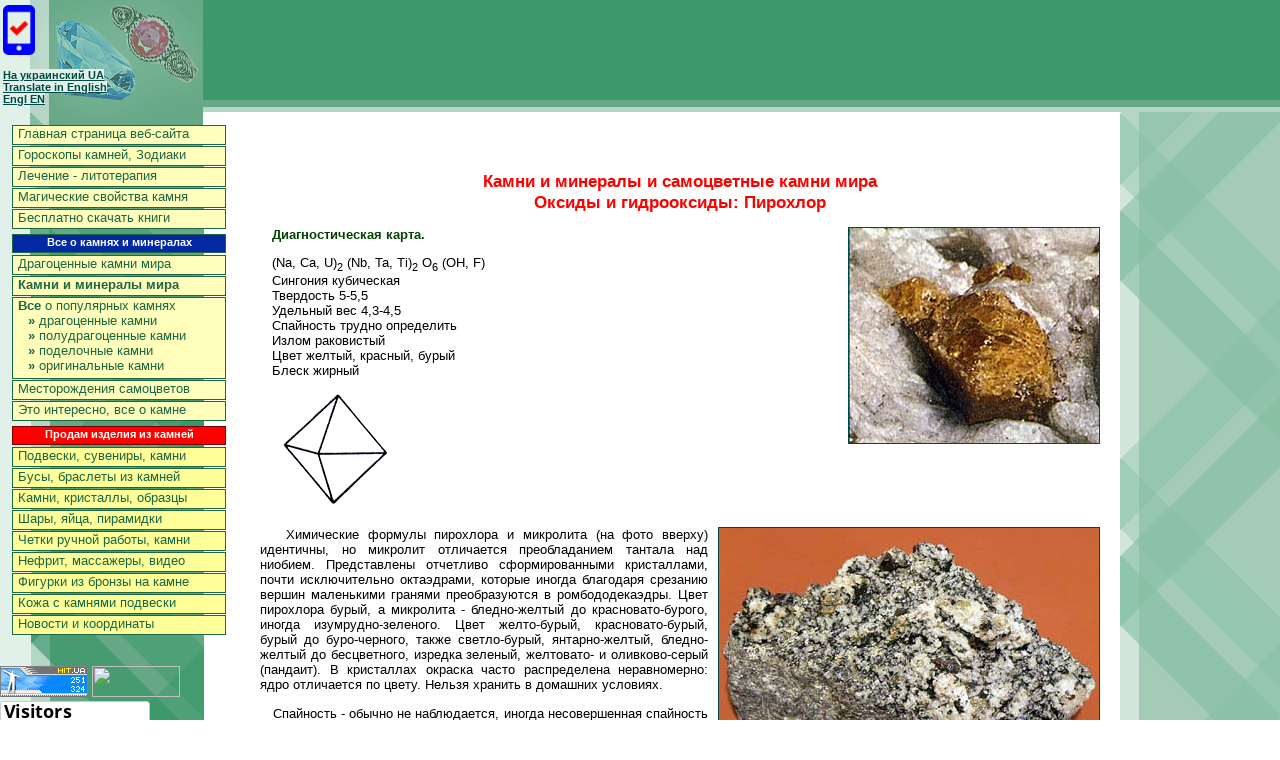

--- FILE ---
content_type: text/html
request_url: http://webois.org.ua/jewellery/stones-katalog/mineral-pirohlor.htm
body_size: 15177
content:
<?xml version="1.0" encoding="windows-1251"?>
<!DOCTYPE html PUBLIC "-//W3C//DTD XHTML 1.0 Strict//EN" "http://www.w3.org/TR/xhtml1/DTD/xhtml1-strict.dtd">
<html lang="ru" xml:lang="ru" xmlns="http://www.w3.org/1999/xhtml">
<head>
<meta http-equiv="Content-Type" content="text/html; charset=windows-1251" /><meta http-equiv="Content-Language" content="ru" /><meta itemprop="name" content="Камни и минералы, драгоценные камни, поделочные камни, самоцветы, литотерапия, украшения из камней, интернет-магазин" />
<title>Пирохлор камень, минерал, минералы, камни, кристалл, натуральные камни, камни и минералы, название камней и минералов, природные камни :: Оксиды и гидрооксиды :: Радиоактивные камни и минералы, радиация в природе - опасные для жизни и здоровья камни :: Камни и минералы, самоцветы, горные породы :: Свойства камней и минералов, драгоценные, поделочные и другие камни, горные породы, научно-популярный интернет-проект (К.305, Украина, г. Харьков)</title>

<style type="text/css">
a:link { color: #014a43; text-decoration: underline; }
a:visited { color: #014a43; text-decoration: underline; }
a:active { color: #aa0000; text-decoration: underline; }
a:hover { color: #ff0000; text-decoration: underline; }

img.im { border: #014a43 1px solid; }
img.imm { border: 0px; }

strong.zagolovok1 { color: #ff0000; font-size: 1.3em; font-family: arial, verdana, helvetica, sans-serif; }
p.zag1 { text-align: center; } a.one200 { font-size: 14pt; line-height:75%; } a.one200:link { color: #0000ff; text-decoration: none; } a.one200:visited { color: #0000ff; text-decoration: none; }  a.one200:active { color: #0000ff; text-decoration: none; } a.one200:hover { color: #ff0000; text-decoration: underline;}

a.one100 { width: 210px; padding: 1px 0px 0px 5px;}
a.one100:link { color: #1d6743; text-decoration: none; }
a.one100:visited { color: #1d6743; text-decoration: none; }
a.one100:active { color: #aa0000; text-decoration: none; }
a.one100:hover { color: #ff0000; text-decoration: underline; width: 210px;}

a.one1000 {  }
a.one1000:link { color: #1d6743; text-decoration: none; }
a.one1000:visited { color: #1d6743; text-decoration: none; }
a.one1000:active { color: #aa0000; text-decoration: none; }
a.one1000:hover { color: #ff0000; text-decoration: underline; }         a.one1:link { color: #1d6743; text-decoration: none; } a.one1:visited { color: #1d6743; text-decoration: none; } a.one1:active { color: #aa0000; text-decoration: none; } a.one1:hover { color: #ff0000; text-decoration: underline; }

div.menulogo { margin: 0; padding: 0; background-image: url('../bg.gif'); position: absolute; width: 220px; height: 284px; top: 0px; left: 0px; z-index: 9;  } div.menuv { margin: 0; padding: 0; background-color: #3D986B; position: absolute; width: 100%; height: 100px; top: 0px; left: 0px; z-index: 6; } div.menuv2 { margin: 0; padding: 2px 0px 0px 0px; background-color: #67A886; position: absolute; width: 100%; height: 10px; top: 100px; left: 0px; z-index: 7; text-align:right; } 
div.menus { margin: 0; padding: 0px 0px 5px 12px; font-size: 10pt; position: absolute; width: 240px; height: 760px; text-align:left; top: 125px; left: 0px; z-index: 16;  } div.menus1 { margin: 0px 0px 1px 0px; padding: 0; background-color: #ffffbb; border:#1d6743 1px solid; font-size: 10pt; width: 212px; text-align:left; height: 18px;  } div.menus10 { margin: 0px 0px 1px 0px; padding: 0; background-color: #ffff99; border:#1d6743 1px solid; font-size: 10pt; width: 212px; text-align:left; height: 18px;  } div.menus11 { margin: 0px 0px 1px 0px; padding: 0; background-color: #ffffbb; border:#1d6743 1px solid; font-size: 10pt; width: 212px; text-align:left; height: 80px;  } div.menus2 { margin: 5px 0px 2px 0px; padding: 1px 0px 0px 0px; background-color: #0328a3; border:#1d6743 1px solid; font-size: 8pt; width: 212px; height: 16px; text-align:center; color: #ffffff;  } div.menus20 { margin: 5px 0px 2px 0px; padding: 1px 0px 0px 0px; background-color: #ff0000; border:#770000 1px solid; font-size: 8pt; width: 212px; height: 16px; text-align:center; color: #ffffff;  }
div.telomain { margin: 0; padding: 0 0 10px 0; font-size: 10pt; text-align: justify; }
body { background-color: #ffffff; margin: 0px; font-family: verdana, arial, helvetica, sans-serif; } 

</style><script language="javascript" type="text/javascript" itemprop="author">window.status=(" Научно-популярный интернет-проект К.305 - Юлия Викторовна Кафтанова, Украина, г. Харьков")</script>
<link href="/favicon.ico" type="image/x-icon" rel="shortcut icon" /> </head>
<body><header><div style="margin: 0; padding: 0; position: absolute; top: 5px; left: 3px; z-index: 46; font-size: 8pt;" itemscope itemtype="http://schema.org/WPSideBar"><nav><script type="text/javascript">var mobBrouse = 0; if( /Android|webOS|iPhone|iPad|iPod|BlackBerry|IEMobile|Opera Mini/i.test(navigator.userAgent) ) { mobBrouse =  1; }; var slocation=""; slocation=location.pathname; slocation = slocation.replace('\/jewellery\/','\/');</script><a class="one200" target="_blank" href="http://jewellery.org.ua/amp/index.htm" target="_blank" onClick="window.open('http://jewellery.org.ua/amp'+slocation+''); return false;"><img src="../smartphone.png" alt="" style="margin-right: 3px; width: 32px; height: 50px;" /></a> <br /><br /><a href="https://jewellery-org-ua.translate.goog/?_x_tr_sch=http&_x_tr_sl=ru&_x_tr_tl=uk&_x_tr_hl=uk&_x_tr_pto=wapp" style="background-color: #e1f1e9;" target="_blank" onClick="window.open('https://jewellery-org-ua.translate.goog'+slocation+'?_x_tr_sch=http&_x_tr_sl=ru&_x_tr_tl=uk&_x_tr_hl=uk&_x_tr_pto=wapp'); return false;" itemscope itemtype="http://schema.org/SiteNavigationElement"><b>На украинский UA</b></a><br /><a href="https://jewellery-org-ua.translate.goog/?_x_tr_sch=http&_x_tr_sl=ru&_x_tr_tl=en&_x_tr_hl=en&_x_tr_pto=wapp" style="background-color: #e1f1e9;" target="_blank" onClick="window.open('https://jewellery-org-ua.translate.goog'+slocation+'?_x_tr_sch=http&_x_tr_sl=ru&_x_tr_tl=en&_x_tr_hl=en&_x_tr_pto=wapp'); return false;" itemscope itemtype="http://schema.org/SiteNavigationElement"><b>Translate in English<br />Engl EN</b></a></nav></div>
<div class="menuv" >&nbsp;</div>
<div class="menulogo" >&nbsp;</div>

<div class="menuv2" ><table cellpadding="0" cellspacing="0" style="background-color: #67A886; width: 100%; height: 5px;"><tbody><tr><td></td></tr></tbody></table><table cellpadding="0" cellspacing="0" style="background-color: #B5D5C6; width: 100%; height: 5px;"><tbody><tr><td></td></tr></tbody></table></div>





</header><div class="menus" itemscope itemtype="http://schema.org/SiteNavigationElement"><nav>
<div class="menus1" ><a class="one100" href="../index.htm">Главная страница веб-сайта</a></div>
<div class="menus1" ><a class="one100" href="../stones/goroskop-kamen.htm">Гороскопы камней, Зодиаки</a></div> 
<div class="menus1" ><a class="one100" href="../stones/litoterapia.htm">Лечение - литотерапия</a></div>

<div class="menus1" ><a class="one100" href="../stones/amulet-talisman.htm">Магические свойства камня</a></div>
<div class="menus1" ><a class="one100" href="http://jewellery.org.ua/address/">Бесплатно скачать книги</a></div>
<div><div class="menus2" ><b>Все о камнях и минералах</b></div>
<div class="menus1" ><a class="one100" href="../stones/dradocennie-kamni.htm">Драгоценные камни мира</a></div>
<div class="menus1" ><a class="one100" href="../stones/katalog-mineralov.htm"><b>Камни и минералы мира</b></a></div>
<div class="menus11" ><a class="one100" href="../stones/magia-kamney.htm"><b>Все</b> о популярных камнях</a><br />
<a class="one1000" style="padding: 0px 0px 0px 15px;" href="../stones/magia-kamney1.htm"><b>&#187;</b> драгоценные камни</a><br />
<a class="one1000" style="padding: 0px 0px 0px 15px;" href="../stones/magia-kamney2.htm"><b>&#187;</b> полудрагоценные камни</a><br />

<a class="one1000" style="padding: 0px 0px 0px 15px;" href="../stones/magia-kamney3.htm"><b>&#187;</b> поделочные камни</a><br />
<a class="one1000" style="padding: 0px 0px 2px 15px;" href="../stones/magia-kamney4.htm"><b>&#187;</b> оригинальные камни</a></div>
<div class="menus1" ><a class="one100" href="../stones/mestorogdenia.htm">Месторождения самоцветов</a></div> <div class="menus1" ><a class="one100" href="../stones/oglav.htm">Это интересно, все о камне</a></div></div>


<div><div class="menus20" ><b>Продам изделия из камней</b></div>
<div class="menus10" ><a class="one100" href="../price/stones-jewelry1.htm">Подвески, сувениры, камни</a></div>
<div class="menus10" ><a class="one100" href="../price/stones-jewelry.htm">Бусы, браслеты из камней</a></div>
<div class="menus10" ><a class="one100" href="../price/stones-magia.htm">Камни, кристаллы, образцы</a></div> <div class="menus10" ><a class="one100" href="../price/stones-magia-shar.htm">Шары, яйца, пирамидки</a></div>
<div class="menus10" ><a class="one100" href="../price/stones-vstavka.htm">Четки ручной работы, камни</a></div> <div class="menus10" ><a class="one100" href="../price/stones-vstavkas.htm">Нефрит, массажеры, видео</a></div> <div class="menus10" ><a class="one100" href="../price/bronza.htm">Фигурки из бронзы на камне</a></div> <div class="menus10" ><a class="one100" href="../price/julia-stone.htm">Кожа с камнями подвески</a></div> <div class="menus10" ><a class="one100" href="../price/news.htm">Новости и координаты</a></div></div></nav>   


 



</div>

<header><table style="width: 100%; font-size: 10pt;" cellpadding="0" cellspacing="0">
<colgroup>
<col width="260" />
<col />


      <!-- Часть боковины -->
<script type="text/javascript">
<!--  
var widthm=0; 
if (self.screen) { // для Netscape и IE версий 4 и выше 
widthm = screen.width 
} 
else if (self.java) { // для Netscape3 
var jkit = java.awt.Toolkit.getDefaultToolkit(); 
var scrsize = jkit.getScreenSize(); 
widthm = scrsize.width; 
} 
// --></script> 
<script type="text/javascript">
<!--  
if ((widthm > 1200) && ( mobBrouse == 0 )) { document.writeln('<col width="180" /> '); } else { document.writeln('<col width="10" /> '); } 
// --></script> 
      <!-- Часть боковины -->




</colgroup>
<tbody>
<tr>
<tr><td valign="top" style="height: 140px;"><img src="../jewellery.gif" alt="" style="width: 260px; height: 140px; border: 0px solid;" /></td>
<td valign="top">&nbsp;</td>
      <!-- Часть боковины -->
<script type="text/javascript">
<!--  
if ((widthm > 1200) && ( mobBrouse == 0 )) { document.writeln('<td valign="top" style="background-image: url(\'../bg1.gif\');"><img src="../jewellery.gif" alt="" style="width: 180px; height: 140px; border: 0px solid;" />&nbsp;</td> '); }  else { document.writeln('<td>&nbsp;</td>'); } 
// --></script> 
      <!-- Часть боковины -->


</tr>
<tr>
<td valign="top" style="background-image: url('../bg2.gif');"><img src="../jewellery.gif" alt="" style="width: 260px; height: 1500px; border: 0px solid;" /></td>
<td valign="top" style="text-align: justify;">

<script type="text/javascript">














 
</script>


       

</header><div class="telomain" oncontextmenu="notmenu();"><!-- НАЧАЛО ТЕКСТА --><index><article><section itemprop="articleBody">








 <p class="zag1" itemprop="headline"><strong class="zagolovok1">Камни и минералы и самоцветные камни мира <br />Оксиды и гидрооксиды: Пирохлор  
 </strong></p>
 
<p><img alt="" style="float: right; margin-left: 10px;" src="http://jewellery.org.ua/stones-katalog/img/img171.jpg" class="im" />&nbsp;&nbsp;&nbsp;<strong style="color: #004400;">Диагностическая карта.</strong>


</p><p>&nbsp;&nbsp;&nbsp;(Na, Ca, U)<sub>2</sub> (Nb, Ta, Ti)<sub>2</sub> O<sub>6</sub> (OH, F)
<br />&nbsp;&nbsp;&nbsp;Сингония кубическая
<br />&nbsp;&nbsp;&nbsp;Твердость
5-5,5
<br />&nbsp;&nbsp;&nbsp;Удельный вес
4,3-4,5
<br />&nbsp;&nbsp;&nbsp;Спайность
трудно определить
<br />&nbsp;&nbsp;&nbsp;Излом
раковистый
<br />&nbsp;&nbsp;&nbsp;Цвет
желтый,
красный,
бурый
<br />&nbsp;&nbsp;&nbsp;Блеск
жирный




</p><p><img alt="" style="margin-left: 20px;" src="http://jewellery.org.ua/stones-katalog/img/img110.gif" class="imm" />

</p><p><img alt="" style="float: right; margin-left: 10px;" src="http://jewellery.org.ua/stones-katalog/img/150207160206.jpg" class="im" />&nbsp;&nbsp;&nbsp;Химические формулы пирохлора и микролита (на фото вверху) идентичны, но микролит отличается преобладанием тантала над ниобием. Представлены отчетливо сформированными кристаллами, почти исключительно октаэдрами, которые иногда благодаря срезанию вершин маленькими гранями преобразуются в ромбододекаэдры. Цвет пирохлора бурый, а микролита - бледно-желтый до красновато-бурого, иногда изумрудно-зеленого. Цвет желто-бурый, красновато-бурый, бурый до буро-черного, также светло-бурый, янтарно-желтый, бледно-желтый до бесцветного, изредка зеленый, желтовато- и оливково-серый (пандаит). В кристаллах окраска часто распределена неравномерно: ядро отличается по цвету. Нельзя хранить в домашних условиях.

</p><p>&nbsp;&nbsp;&nbsp;Спайность - обычно не наблюдается, иногда несовершенная спайность или отдельность по (111).
Агрегаты - Кристаллы обычно мелкие, иногда достигающие 10 см и более, скопления кристаллов, мелкокристаллические агрегаты. Кристаллы обычно октаэдрического облика. Часто они несовершенны, иногда уплощены по граням октаэдра. Кристаллы иногда зональны.


</p><p>&nbsp;&nbsp;&nbsp;<strong style="color: #004400;">Диагностические признаки.</strong>
<br />&nbsp;&nbsp;&nbsp;В кристаллах эти минералы можно определить по ясно выраженному октаэдрическому облику. Радиоактивен в различной степени в соответствии с разным содержанием урана и тория, иногда радиоактивны лишь отдельные зоны кристаллов. После прокаливания люминесцирует в лучах ртутно-кварцевой лампы.
</p><p>&nbsp;&nbsp;&nbsp;<strong style="color: #004400;">Происхождение.</strong>
<br />&nbsp;&nbsp;&nbsp;Это типичные минералы пегматитов - производных щелочных пород. Темно окрашенные разности просвечивают только в тонких осколках; гидратированный пирохлор непрозрачен.

</p><p>&nbsp;&nbsp;&nbsp;<strong style="color: #004400;">Месторождения и применение.</strong>
<br />&nbsp;&nbsp;&nbsp;Пирохлор встречается иногда в значительных количествах, как на месторождении Мбея в Танзании, а также в районе Фен в Норвегии. Более редкая разновидность (коппит) встречается в Кайзер-штуле в Германии, ассоциируя с магнезиоферритом, форстеритом и апатитом. Превосходные кристаллы пирохлора представлены в кальцифирах из месторождения Ока (Канада).
Классические местонахождения микролита -Топсем в штате Мэн, Амилиа-Корт-хауз в штате Виргиния, Хеддам в штате Коннектикут (США), Бетанима на Мадагаскаре и Ва-рутрёск в Швеции.
Оба минерала имеют большое значение в связи с высоким содержанием редких элементов.


</p><p style="text-align: center; color: #445566; font-size: 8pt;"><img alt="" src="http://jewellery.org.ua/foto08/m-pyrochl1.jpg" class="im" /> <br />Пирохлор. Татарский м-в, Татарка р., Енисейский кряж, Ср. Сибирь (Ю), Россия. Фото: &copy; А.А. Евсеев.

</p><p style="text-align: center; color: #445566; font-size: 8pt;"><img alt="" src="http://jewellery.org.ua/foto2014/OP-066-pyrochl_13_2223.jpg" class="im" /> <br />Пирохлор. Опасный "вавилонский камень" - радиоактивный и вызывает галлюцинации. Фото: &copy; А.А. Евсеев.

</p><p style="text-align: center; color: #445566; font-size: 8pt;"><img alt="" src="http://jewellery.org.ua/foto2014/m-U-pyrochl_21_9192.jpg" class="im" /> <br />Уранпирохлор. Берил-Хилл, Зап. Австралия. Фото: &copy; А.А. Евсеев.



</p>
<p>&nbsp;&nbsp;&nbsp;Камень, минерал, минералы, камни, кристалл, порода, камни драгоценные, натуральные камни, горные породы, драгоценный камень, горная порода, дикий камень, камни и минералы, название камней, природный камень, натуральный камень, камни минералы, полудрагоценный камень, минералы это камни каталог, минералогия, значение камней, что такое минералы, свойства камней, название камней и минералов, природные камни названия и фото, природные камни, минералы камни, камни натуральные, камни фото и названия, минералы названия, дикий камень фото, горные породы и минералы, минералы и камни, химический состав минералов, из чего состоит камень, самые удивительные камни и минералы, минералы список, каталог минералов, камни и их свойства, драгоценные минералы, камень природный, минералы виды, виды минералов, камень кристалл, камни свойства, геология камни, основные минералы, минералы и их классификация, самые красивые минералы, минералы определение, происхождение камней, кристалл минерал, обычные камни, минералы классификация, камни описание, как выглядят драгоценные камни в природе, камень что это, виды природного камня, ценный минерал, наука о минералах, химическая классификация минералов, магнитные свойства минералов, мир минералов, минерал горная порода, какие есть горные породы и минералы, типы камней, камень состав, описание минералов, камни в природе, полезные камни, определитель камней, плотность минералов, твердость горных пород, картинки камней и их названия, классификация минералов геология, горные породы и минералы, полудрагоценные камни названия и фото, характеристика минералов, структура камня, минералы в природе.</p><p>&nbsp;&nbsp;&nbsp;</p></section></article><footer><!-- ### --><p>&nbsp;</p><script async src="//pagead2.googlesyndication.com/pagead/js/adsbygoogle.js"></script><ins class="adsbygoogle" style="display:block" data-ad-client="ca-pub-6876527303869352" data-ad-slot="6910486465" data-ad-format="autorelaxed"></ins><script> (adsbygoogle = window.adsbygoogle || []).push({}); </script>                    <p>&nbsp;</p><center><p style="text-align: center;"><table cellspacing="0" cellpadding="0" style="font-size: 10pt; text-align: left; width:720px; color: #014a43;" itemscope itemtype="http://schema.org/SiteNavigationElement"> <colgroup> <col width="240" /> <col width="240" /> <col width="240" /> </colgroup> <tbody> <tr> <td valign="top" > <a href="../index.htm">Главная страница веб-сайта</a> <br /><a href="../stones/goroskop-kamen.htm">Зодиаки, гороскопы камней</a> <br /><a href="../stones/litoterapia.htm">Лечение - литотерапия</a> <br /><a href="../stones/amulet-talisman.htm">Магические свойства камня</a> <br /><a href="http://jewellery.org.ua/address/">Бесплатно скачать книги</a> <br /><br /><b>&#187;</b> <a target="_blank" href="http://mat.net.ua/">Высшая математика</a> <br /><b>&#187;</b> <a target="_blank" href="http://www.ois.org.ua/webois/">Все о доме и природе</a> <br /><b>&#187;</b> <a target="_blank" href="http://www.ois.org.ua/club/">Ролевые игры</a> </td> <td valign="top" > <a href="../stones/dradocennie-kamni.htm">Все о драгоценных камнях</a> <br /><a href="../stones/katalog-mineralov.htm"><b>Каталог минералов мира</b></a> <br /><a href="../stones/magia-kamney.htm"><b>Все</b> о популярных камнях</a><br /> <br /><a style="padding: 0px 0px 0px 15px;" href="../stones/magia-kamney1.htm"><b>&#187;</b> драгоценные камни</a> <br /><a style="padding: 0px 0px 0px 15px;" href="../stones/magia-kamney2.htm"><b>&#187;</b> полудрагоценные камни</a> <br /><a style="padding: 0px 0px 0px 15px;" href="../stones/magia-kamney3.htm"><b>&#187;</b> поделочные камни</a> <br /><a style="padding: 0px 0px 2px 15px;" href="../stones/magia-kamney4.htm"><b>&#187;</b> оригинальные камни</a> <br /><a href="../stones/mestorogdenia.htm">Месторождения самоцветов</a> <br /><a href="../stones/oglav.htm">Это интересно, все о камне</a> </td> <td valign="top"><a  href="http://jewellery.org.ua/price/stones-jewelry1.htm">Подвески, сувениры</a> <br /><a target="_blank" href="https://www.facebook.com/groups/opere.plumarii/">Изделия "Opere Plumarii"</a> <br /><a  href="http://jewellery.org.ua/price/stones-jewelry.htm">Бусы, браслеты из камней</a> <br /><a  href="http://jewellery.org.ua/price/stones-magia.htm">Камни, кристаллы, образцы</a> <br /><a  href="http://jewellery.org.ua/price/stones-magia-shar.htm">Шары, яйца, пирамидки</a> <br /><a  href="http://jewellery.org.ua/price/stones-vstavka.htm">Четки ручной работы, камни</a> <br /><a  href="http://jewellery.org.ua/price/stones-vstavkas.htm">Нефрит, массажеры, видео</a> <br /><a  href="http://jewellery.org.ua/price/bronza.htm">Фигурки из бронзы на камне</a> <br /><a href="../price/julia-stone.htm">Кожа с камнями - подвески</a>  </td></tr></tbody></table></p></center><p>&nbsp;</p>                                       <ul itemscope itemtype="http://schema.org/SiteNavigationElement"><li><a href="../stones/games301.htm">Гетчеллит - "Нью-Альмаденская обманка"</a> - арсенид и сульфид сурьмы (современная сульфосоль) </li><li><a href="../stones/games302.htm" >Сурьма - ядовитый металл (полуметалл)</a>, широко используемый в металлургии, медицине и технике </li><li><a href="../stones/games303.htm" >Цирконий - редкий и нераспространенный</a> металл и опаснейший драгоценный камень в оксиде и соли </li><li><a href="../stones/games304.htm" >Золото - желтый опасный и ядовитый металл</a> современных точных цифровых и кабельных технологий </li><li><a href="../stones/games305.htm" >Сера - золотисто-желтое токсическое</a> вещество и признак активной вулканической деятельности </li><li><a href="../stones/games306.htm" >Кадмий - нераспространенный токсический</a> неизвестный широкому кругу людей серебристый металл </li><li><a href="../stones/games307.htm" >Свинец - ядовитый серый имитатор</a> металлического серебра и токсическая металлическая обманка </li><li><a href="../stones/games308.htm" >Мышьяк - классический яд</a> средневековых и современных отравителей и лекарство в медицине </li></ul> <ul><li><a href="../stones/database1-kodeks-ua.htm" onClick='javascript:window.open("../stones/database1-kodeks-ua.htm","","width=700,height=320,toolbar=0,top=25,left=25,directories=0,scrollbars=1,status=0");return false;'>Поиск в базе данных</a>, 614 статей - по законам Украины об ответственности за камни и минералы </li><li><a href="../stones/database2-okamenelost-ua.htm" onClick='javascript:window.open("../stones/database2-okamenelost-ua.htm","","width=700,height=320,toolbar=0,top=25,left=25,directories=0,scrollbars=1,status=0");return false;'>Поиск в базе данных</a>, окаменелости, янтарь, перламутр, жемчуг, белемниты, бивень мамонта </li><li><a href="../stones/database3-kimberlit-ua.htm" onClick='javascript:window.open("../stones/database3-kimberlit-ua.htm","","width=700,height=320,toolbar=0,top=25,left=25,directories=0,scrollbars=1,status=0");return false;'>Поиск в базе данных</a>, кимберлитовые технологии - кимберлиты, шахты, тоннели, карьеры, ГОКи </li><li><a href="../stones/database5-goroskopi-ua.htm" onClick='javascript:window.open("../stones/database5-goroskopi-ua.htm","","width=700,height=320,toolbar=0,top=25,left=25,directories=0,scrollbars=1,status=0");return false;'>Поиск в базе данных</a>, гороскопы и знаки Зодиака, камни и минералы - гороскопы камней </li></ul>                        <p style="text-align: center; font-size: 8pt;">Если Вы зашли на эти страницы по прямой ссылке из поисковых систем, и этот материал оказался для Вас слишком сложным, рекомендуем постетить раздел <a href="../stones/magia-kamney.htm">"Каталог популярных камней"</a>, где приводятся фотографии и доступно описываются свойства более 100 наиболее популярных драгоценных и поделочных камней и самоцветов и приписываемые им магические свойства. </p> <p style="text-align:center;"><strong>Ядовитые и радиоактивные опасные камни и минералы</strong></p> <p>&nbsp;&nbsp;&nbsp;<sup><b style="font-size: 6pt; color: #ff0000;">**</b></sup> - ядовитые камни и минералы (обязательная проверка <b>в химлаборатории</b> + явное указание на ядовитость) <br />&nbsp;&nbsp;&nbsp;<sup><b style="font-size: 6pt; color: #0000aa;">**</b></sup> - радиоактивные камни и минералы (обязательная проверка <b>на штатном дозиметре</b> + запрет на открытые продажи в случае радиоактивности свыше 24 миллирентген / час + дополнительные меры защиты населения) <br />&nbsp;&nbsp;&nbsp;<sup><b style="font-size: 6pt; color: #000000;">**</b></sup> - камни и минералы, опасные <b>механическими</b> повреждениями организма </p> <p class="zag1"><table cellpadding="0" cellspacing="0" style="width: 770px; font-size: 10pt;" itemscope itemtype="http://schema.org/SiteNavigationElement"> <colgroup> <col width="160" /><col width="145" /><col width="145" /><col /><col width="150" /></colgroup> <tbody> <tr> <td valign="top" style="font-size: 10pt; text-align: left;"> <ol> <li><a class="one1000" href="mineral-adamin.htm" ><b>Адамин</b> <sup><b style="font-size: 6pt; color: #ff0000;">*</b></sup></a></li> <li><a class="one1000" href="mineral-annabergit.htm" >Аннабергит <sup><b style="font-size: 6pt; color: #ff0000;">*</b></sup> Эритрин <sup><b style="font-size: 6pt; color: #ff0000;">*</b></sup></a></li> <li><a class="one1000" href="mineral-antimonit.htm" ><b>Антимонит</b> <sup><b style="font-size: 6pt; color: #ff0000;">*</b></sup></a></li> <li><a class="one1000" href="mineral-arsenolit.htm" >Арсенолит <sup><b style="font-size: 6pt; color: #ff0000;">**</b></sup></a></li> <li><a class="one1000" href="mineral-arsenopirit.htm" ><b>Арсенопирит</b> <sup><b style="font-size: 6pt; color: #ff0000;">**</b></sup></a></li> <li><a class="one1000" href="mineral-auripigment.htm" ><b>Аурипигмент</b> <sup><b style="font-size: 6pt; color: #ff0000;">**</b></sup></a></li> <li><a class="one1000" href="mineral-bayldonit.htm" >Байльдонит <sup><b style="font-size: 6pt; color: #ff0000;">*</b></sup></a></li> <li><a class="one1000" href="mineral-berill.htm" >Берилл <sup><b style="font-size: 6pt; color: #0000aa;">**</b></sup></a></li> <li><a class="one1000" href="mineral-betafit.htm" ><b>Бетафит</b> <sup><b style="font-size: 6pt; color: #0000aa;">**</b></sup></a></li> <li><a class="one1000" href="mineral-billietit.htm" >Биллиетит <sup><b style="font-size: 6pt; color: #0000aa;">**</b></sup></a></li> </ol></td> <td valign="top" style="font-size: 10pt; text-align: left;"> <ol start="11"> <li><a class="one1000" href="mineral-bismutinit.htm" >Бисмутинит <sup><b style="font-size: 6pt; color: #ff0000;">*</b></sup></a></li> <li><a class="one1000" href="mineral-breygauptit.htm" >Брейтгауптит <sup><b style="font-size: 6pt; color: #ff0000;">*</b></sup></a></li> <li><a class="one1000" href="mineral-viterit.htm" >Витерит <sup><b style="font-size: 6pt; color: #ff0000;">*</b></sup></a></li> <li><a class="one1000" href="mineral-gadolinit.htm" >Гадолинит <sup><b style="font-size: 6pt; color: #0000aa;">**</b></sup></a></li> <li><a class="one1000" href="mineral-galit.htm" ><b>Галит</b> <sup><b style="font-size: 6pt; color: #0000aa;">*</b><b style="font-size: 6pt; color: #ff0000;">*</b></sup></a></li> <li><a class="one1000" href="mineral-geokronit.htm" >Геокронит <sup><b style="font-size: 6pt; color: #ff0000;">*</b></sup></a></li> <li><a class="one1000" href="mineral-glaukodot.htm" >Глаукодот <sup><b style="font-size: 6pt; color: #ff0000;">*</b></sup></a></li> <li><a class="one1000" href="mineral-decluazit.htm" >Деклуазит <sup><b style="font-size: 6pt; color: #ff0000;">*</b></sup> Моттрамит <sup><b style="font-size: 6pt; color: #ff0000;">*</b></sup></a></li> <li><a class="one1000" href="mineral-iordanit.htm" >Иорданит <sup><b style="font-size: 6pt; color: #ff0000;">*</b></sup></a></li> <li><a class="one1000" href="mineral-karnotit.htm" >Карнотит <sup><b style="font-size: 6pt; color: #0000aa;">**</b></sup></a></li> </ol></td> <td valign="top" style="font-size: 10pt; text-align: left;"> <ol start="21"> <li><a class="one1000" href="mineral-kinovar.htm" ><b>Киноварь</b> <sup><b style="font-size: 6pt; color: #ff0000;">**</b></sup></a></li> <li><a class="one1000" href="mineral-kobaltin.htm" >Кобальтин <sup><b style="font-size: 6pt; color: #ff0000;">*</b></sup></a></li> <li><a class="one1000" href="mineral-kottunit.htm" >Коттунит <sup><b style="font-size: 6pt; color: #0000aa;">*</b></sup></a></li> <li><a class="one1000" href="mineral-lirokonit.htm" >Лироконит <sup><b style="font-size: 6pt; color: #ff0000;">*</b></sup></a></li> <li><a class="one1000" href="mineral-markizit.htm" >Марказит <sup><b style="font-size: 6pt; color: #ff0000;">*</b></sup></a></li> <li><a class="one1000" href="mineral-monacit.htm" >Монацит <sup><b style="font-size: 6pt; color: #0000aa;">*</b></sup></a></li> <li><a class="one1000" href="mineral-nashatir.htm" >Нашатырь <sup><b style="font-size: 6pt; color: #ff0000;">*</b></sup></a></li> <li><a class="one1000" href="mineral-nikelin.htm" >Никелин <sup><b style="font-size: 6pt; color: #ff0000;">*</b></sup></a></li> <li><a class="one1000" href="mineral-otenit.htm" >Отенит <sup><b style="font-size: 6pt; color: #0000aa;">**</b></sup>, <br  />торбернит <sup><b style="font-size: 6pt; color: #0000aa;">**</b></sup></a></li> <li><a class="one1000" href="mineral-piromorfit.htm" >Пироморфит <sup><b style="font-size: 6pt; color: #ff0000;">*</b></sup></a></li> <li><a class="one1000" href="mineral-pirohlor.htm" >Пирохлор <sup><b style="font-size: 6pt; color: #0000aa;">*</b></sup></a></li> </ol></td> <td valign="top" style="font-size: 10pt; text-align: left;"> <ol start="32"> <li><a class="one1000" href="mineral-prusit.htm" >Прустит <sup><b style="font-size: 6pt; color: #ff0000;">*</b></sup></a></li> <li><a class="one1000" href="mineral-rammelsbergit.htm" >Раммельсбергит <sup><b style="font-size: 6pt; color: #ff0000;">*</b></sup></a></li> <li><a class="one1000" href="mineral-realgar.htm" >Реальгар <sup><b style="font-size: 6pt; color: #ff0000;">**</b></sup></a></li> <li><a class="one1000" href="mineral-rtut.htm" ><b>Ртуть</b> <sup><b style="font-size: 6pt; color: #ff0000;">*</b></sup>, <br  />колорадоит</a><sup><b style="font-size: 6pt; color: #ff0000;">**</b></sup></a></li> <li><a class="one1000" href="mineral-senarmontit.htm" >Сенармонтит <sup><b style="font-size: 6pt; color: #ff0000;">*</b></sup></a></li> <li><a class="one1000" href="mineral-sera.htm" ><b>Сера</b> <sup><b style="font-size: 6pt; color: #ff0000;">*</b></sup></a></li> <li><a class="one1000" href="mineral-skutterudit.htm" >Скуттерудит <sup><b style="font-size: 6pt; color: #ff0000;">*</b></sup></a></li> <li><a class="one1000" href="mineral-stroncianit.htm" ><b>Стронцианит</b> <sup><b style="font-size: 6pt; color: #ff0000;">*</b><b style="font-size: 6pt; color: #0000aa;">*</b></sup></a></li> <li><a class="one1000" href="mineral-surma.htm" >Сурьма <sup><b style="font-size: 6pt; color: #ff0000;">*</b></sup></a></li> <li><a class="one1000" href="mineral-tetraedrit.htm" >Тетраэдрит <sup><b style="font-size: 6pt; color: #ff0000;">*</b></sup></a></li> <li><a class="one1000" href="mineral-torianit.htm" >Торианит <sup><b style="font-size: 6pt; color: #0000aa;">**</b></sup></a></li> </ol></td> <td valign="top" style="font-size: 10pt; text-align: left;"> <ol start="43"> <li><a class="one1000" href="mineral-torit.htm" >Торит <sup><b style="font-size: 6pt; color: #0000aa;">**</b></sup></a></li> <li><a class="one1000" href="mineral-uraninit.htm" ><b>Уранинит</b> <sup><b style="font-size: 6pt; color: #0000aa;">**</b></sup></a></li> <li><a class="one1000" href="mineral-farmakolit.htm" >Фармаколит <sup><b style="font-size: 6pt; color: #ff0000;">*</b></sup></a></li> <li><a class="one1000" href="mineral-halkozain.htm" >Халькозин <sup><b style="font-size: 6pt; color: #ff0000;">*</b></sup></a></li> <li><a class="one1000" href="mineral-hatchinsonit.htm" >Хатчинсонит <sup><b style="font-size: 6pt; color: #ff0000;">*</b></sup></a></li> <li><a class="one1000" href="mineral-celestin.htm" ><b>Целестин</b> <sup><b style="font-size: 6pt; color: #ff0000;">*</b><b style="font-size: 6pt; color: #0000aa;">*</b></sup></a></li> <li><a class="one1000" href="mineral-cirkon.htm" ><b>Циркон</b> <sup><b style="font-size: 6pt; color: #0000aa;">**</b></sup></a></li> <li><a class="one1000" href="mineral-evksenit.htm" >Эвксенит <sup><b style="font-size: 6pt; color: #0000aa;">**</b></sup></a></li> <li><a class="one1000" href="mineral-enargit.htm" >Энаргит <sup><b style="font-size: 6pt; color: #ff0000;">*</b></sup></a></li> <li><a class="one1000" href="mineral-eshinit.htm" >Эшинит <sup><b style="font-size: 6pt; color: #0000aa;">**</b></sup></a></li> <li><a class="one1000" href="../stones/katalog-konicalcit.htm" ><b>Конихальцит</b><sup><b style="font-size: 6pt; color: #ff0000;">**</b></sup></a></li> <li><a class="one1000" href="../stones-katalog/mineral-serpentin.htm" >Асбест <sup><b style="font-size: 6pt; color: #000000;">**</b></sup></a></li>  </ol> </td> </tr> </tbody></table></p>   <p class="zag1"><strong>Каталог минералов и самоцветов мира по группам</strong></p>  <p>&nbsp;&nbsp;&nbsp;<sup><b style="font-size: 6pt; color: #ff0000;">**</b></sup> - ядовитые камни и минералы <br />&nbsp;&nbsp;&nbsp;<sup><b style="font-size: 6pt; color: #0000aa;">**</b></sup> - радиоактивные камни и минералы</p>   <p class="zag1"><table cellpadding="0" cellspacing="0" style="width: 770px; font-size: 8pt;"> <colgroup> <col width="154" /> <col width="154" /> <col width="154" /> <col width="154" /> <col width="154" /> </colgroup> <tbody> <tr> <td valign="top" style="font-size: 8pt; text-align: left;"> <strong style="color: #004400;"><a href="../stones-katalog/index.htm" >Типы минералов</a></strong> (классификация <br />по химическому составу)  <br /><br /><strong style="color: #004400;">Самородные элементы:</strong> <ol start=""> <li><a class="one1000" href="mineral-almaz.htm" >Алмаз</a></li> <li><a class="one1000" href="mineral-grafit.htm" >Графит <sup><b style="font-size: 6pt; color: #000000;">*</b></sup></a></li> <li><a class="one1000" href="mineral-jelezo.htm" >Железо</a></li> <li><a class="one1000" href="mineral-zoloto.htm" >Золото</a></li> <li><a class="one1000" href="mineral-med.htm" >Медь</a></li> <li><a class="one1000" href="mineral-platina.htm" >Платина</a></li> <li><a class="one1000" href="mineral-rtut.htm" >Ртуть <sup><b style="font-size: 6pt; color: #ff0000;">*</b></sup>, <br  />колорадоит</a><sup><b style="font-size: 6pt; color: #ff0000;">**</b></sup></li> <li><a class="one1000" href="mineral-sera.htm" >Сера <sup><b style="font-size: 6pt; color: #ff0000;">*</b></sup></a></li> <li><a class="one1000" href="mineral-serebro.htm" >Серебро</a></li> <li><a class="one1000" href="mineral-surma.htm" >Сурьма <sup><b style="font-size: 6pt; color: #ff0000;">*</b></sup></a></li> </ol>   <strong style="color: #004400;">Сульфиды:</strong> <ol start="11"> <li><a class="one1000" href="mineral-antimonit.htm" >Антимонит <sup><b style="font-size: 6pt; color: #ff0000;">*</b></sup></a></li> <li><a class="one1000" href="mineral-argentit.htm" >Аргентит</a></li> <li><a class="one1000" href="mineral-arsenopirit.htm" >Арсенопирит <sup><b style="font-size: 6pt; color: #ff0000;">**</b></sup></a></li> <li><a class="one1000" href="mineral-auripigment.htm" >Аурипигмент <sup><b style="font-size: 6pt; color: #ff0000;">**</b></sup></a></li> <li><a class="one1000" href="mineral-bismutinit.htm" >Бисмутинит <sup><b style="font-size: 6pt; color: #ff0000;">*</b></sup></a></li> <li><a class="one1000" href="mineral-bornit.htm" >Борнит</a></li> <li><a class="one1000" href="mineral-breygauptit.htm" >Брейтгауптит <sup><b style="font-size: 6pt; color: #ff0000;">*</b></sup></a></li> <li><a class="one1000" href="mineral-bulanjerit.htm" >Буланжерит</a></li> <li><a class="one1000" href="mineral-burnonit.htm" >Бурнонит</a></li> <li><a class="one1000" href="mineral-vyurcit.htm" >Вюрцит</a></li> <li><a class="one1000" href="mineral-galenit.htm" >Галенит</a></li> <li><a class="one1000" href="mineral-gauerit.htm" >Гауерит</a></li> <li><a class="one1000" href="mineral-geokronit.htm" >Геокронит <sup><b style="font-size: 6pt; color: #ff0000;">*</b></sup></a></li> <li><a class="one1000" href="mineral-glaukodot.htm" >Глаукодот <sup><b style="font-size: 6pt; color: #ff0000;">*</b></sup></a></li> <li><a class="one1000" href="mineral-grinikit.htm" >Гринокит</a></li> <li><a class="one1000" href="mineral-djemsonit.htm" >Джемсонит</a></li> <li><a class="one1000" href="mineral-diskrazit.htm" >Дискразит</a></li> <li><a class="one1000" href="mineral-iordanit.htm" >Иорданит <sup><b style="font-size: 6pt; color: #ff0000;">*</b></sup></a></li> <li><a class="one1000" href="mineral-kinovar.htm" >Киноварь <sup><b style="font-size: 6pt; color: #ff0000;">**</b></sup></a></li> <li><a class="one1000" href="mineral-kobaltin.htm" >Кобальтин <sup><b style="font-size: 6pt; color: #ff0000;">*</b></sup></a></li> <li><a class="one1000" href="mineral-kovellin.htm" >Ковеллин</a></li> <li><a class="one1000" href="mineral-kozalit.htm" >Козалит</a></li> <li><a class="one1000" href="mineral-markizit.htm" >Марказит <sup><b style="font-size: 6pt; color: #ff0000;">*</b></sup></a></li> <li><a class="one1000" href="mineral-meneginit.htm" >Менегинит</a></li> <li><a class="one1000" href="mineral-miargirit.htm" >Миаргирит</a></li> <li><a class="one1000" href="mineral-millerit.htm" >Миллерит</a></li> <li><a class="one1000" href="mineral-molibdenit.htm" >Молибденит</a></li> <li><a class="one1000" href="mineral-nikelin.htm" >Никелин <sup><b style="font-size: 6pt; color: #ff0000;">*</b></sup></a></li> <li><a class="one1000" href="mineral-pirargirit.htm" >Пираргирит</a></li> <li><a class="one1000" href="mineral-pirpt.htm" >Пирит</a></li> <li><a class="one1000" href="mineral-pirrotin.htm" >Пирротин</a></li> <li><a class="one1000" href="mineral-polibazit.htm" >Полибазит</a></li> <li><a class="one1000" href="mineral-prusit.htm" >Прустит <sup><b style="font-size: 6pt; color: #ff0000;">*</b></sup></a></li> <li><a class="one1000" href="mineral-rammelsbergit.htm" >Раммельсбергит <sup><b style="font-size: 6pt; color: #ff0000;">*</b></sup></a></li> <li><a class="one1000" href="mineral-realgar.htm" >Реальгар <sup><b style="font-size: 6pt; color: #ff0000;">**</b></sup></a></li> <li><a class="one1000" href="mineral-silvanit.htm" >Сильванит</a></li> <li><a class="one1000" href="mineral-skutterudit.htm" >Скуттерудит <sup><b style="font-size: 6pt; color: #ff0000;">*</b></sup></a></li> <li><a class="one1000" href="mineral-stannin.htm" >Станнин</a></li> <li><a class="one1000" href="mineral-stefanit.htm" >Стефанит</a></li> <li><a class="one1000" href="mineral-sfalerit.htm" >Сфалерит</a></li> <li><a class="one1000" href="mineral-tetraedrit.htm" >Тетраэдрит <sup><b style="font-size: 6pt; color: #ff0000;">*</b></sup></a></li> <li><a class="one1000" href="mineral-ulmanit.htm" >Ульманит</a></li> <li><a class="one1000" href="mineral-halkozain.htm" >Халькозин <sup><b style="font-size: 6pt; color: #ff0000;">*</b></sup></a></li> <li><a class="one1000" href="mineral-halkopirit.htm" >Халькопирит</a></li> <li><a class="one1000" href="mineral-hatchinsonit.htm" >Хатчинсонит <sup><b style="font-size: 6pt; color: #ff0000;">*</b></sup></a></li> <li><a class="one1000" href="mineral-enargit.htm" >Энаргит <sup><b style="font-size: 6pt; color: #ff0000;">*</b></sup></a></li> </ol>   <strong style="color: #004400;">Пироксены (силикаты):</strong>  <ol start="57"> <li><a class="one1000" href="mineral-avgit.htm" >Авгит</a></li> <li><a class="one1000" href="mineral-bronzit.htm" >Бронзит</a></li> <li><a class="one1000" href="mineral-gedenbergit.htm" >Геденбергит</a></li> <li><a class="one1000" href="mineral-diopsid.htm" >Диопсид</a></li> <li><a class="one1000" href="mineral-jadeit.htm" >Жадеит</a></li> <li><a class="one1000" href="mineral-spodumen.htm" >Сподумен</a></li> <li><a class="one1000" href="mineral-fassait.htm" >Фассаит</a></li> <li><a class="one1000" href="mineral-egirin.htm" >Эгирин</a></li> <li><a class="one1000" href="mineral-enstatit.htm" >Энстатит</a></li> </ol>       </td>   <td valign="top" style="font-size: 8pt; text-align: left;"> <strong style="color: #004400;">Галогениды:</strong> <ol start="66"> <li><a class="one1000" href="mineral-atakamit.htm" >Атакамит</a></li> <li><a class="one1000" href="mineral-boleit.htm" >Болеит</a></li> <li><a class="one1000" href="mineral-villiomit.htm" >Виллиомит</a></li> <li><a class="one1000" href="mineral-galit.htm" >Галит <sup><b style="font-size: 6pt; color: #0000aa;">*</b><b style="font-size: 6pt; color: #ff0000;">*</b></sup></a></li> <li><a class="one1000" href="mineral-diaboleit.htm" >Диаболеит</a></li> <li><a class="one1000" href="mineral-iodargerit.htm" >Йодаргирит</a></li> <li><a class="one1000" href="mineral-karnallit.htm" >Карналлит</a></li> <li><a class="one1000" href="mineral-kerargirit.htm" >Кераргирит (хлораргирит) </a></li> <li><a class="one1000" href="mineral-konnelit.htm" >Коннеллит</a></li> <li><a class="one1000" href="mineral-kriolit.htm" >Криолит</a></li> <li><a class="one1000" href="mineral-kottunit.htm" >Коттунит <sup><b style="font-size: 6pt; color: #0000aa;">*</b></sup></a></li> <li><a class="one1000" href="mineral-majersit.htm" >Майерсит</a></li> <li><a class="one1000" href="mineral-marshit.htm" >Маршит</a></li> <li><a class="one1000" href="mineral-nadorit.htm" >Надорит</a></li> <li><a class="one1000" href="mineral-nashatir.htm" >Нашатырь <sup><b style="font-size: 6pt; color: #ff0000;">*</b></sup></a></li> <li><a class="one1000" href="mineral-tomsenolit.htm" >Томсенолит</a></li> <li><a class="one1000" href="mineral-fluorit.htm" >Флюорит</a></li> </ol>  <strong style="color: #004400;">Шпинели <br />(оксиды):</strong>  <ol start="83"> <li><a class="one1000" href="mineral-ganit.htm" >Ганит</a></li> <li><a class="one1000" href="mineral-magnetit.htm" >Магнетит</a></li> <li><a class="one1000" href="mineral-surik.htm" >Сурик</a></li> <li><a class="one1000" href="mineral-franklinit.htm" >Франклинит</a></li> <li><a class="one1000" href="mineral-hrizoberill.htm" >Хризоберилл</a></li> <li><a class="one1000" href="mineral-hromit.htm" >Хромит</a></li> <li><a class="one1000" href="mineral-spinel.htm" >Шпинель</a></li> </ol>  <strong style="color: #004400;">Оксиды и гидрооксиды:</strong> <ol start="90"> <li><a class="one1000" href="mineral-arsenolit.htm" >Арсенолит <sup><b style="font-size: 6pt; color: #ff0000;">**</b></sup></a></li> <li><a class="one1000" href="mineral-betafit.htm" >Бетафит <sup><b style="font-size: 6pt; color: #0000aa;">**</b></sup></a></li> <li><a class="one1000" href="mineral-billietit.htm" >Биллиетит <sup><b style="font-size: 6pt; color: #0000aa;">**</b></sup></a></li> <li><a class="one1000" href="mineral-brukit.htm" >Брукит</a></li> <li><a class="one1000" href="mineral-brusit.htm" >Брусит</a></li> <li><a class="one1000" href="mineral-volframit.htm" >Вольфрамит</a></li> <li><a class="one1000" href="mineral-gematit.htm" >Гематит</a></li> <li><a class="one1000" href="mineral-getit.htm" >Гетит</a></li> <li><a class="one1000" href="mineral-diaspor.htm" >Диаспор</a></li> <li><a class="one1000" href="mineral-ilmenit.htm" >Ильменит</a></li> <li><a class="one1000" href="mineral-kassetrit.htm" >Касситерит</a></li> <li><a class="one1000" href="mineral-kvarc.htm" >Кварц</a></li> <li><a class="one1000" href="mineral-kolumbit.htm" >Колумбит</a></li> <li><a class="one1000" href="mineral-korund.htm" >Корунд</a></li> <li><a class="one1000" href="mineral-kristoballit.htm" >Кристобалит</a></li> <li><a class="one1000" href="mineral-cuprit.htm" >Куприт</a></li> <li><a class="one1000" href="mineral-limonit.htm" >Лимонит</a></li> <li><a class="one1000" href="mineral-manganit.htm" >Манганит</a></li> <li><a class="one1000" href="mineral-oktaedrit.htm" >Октаэдрит</a></li> <li><a class="one1000" href="mineral-opal.htm" >Опал <sup><b style="font-size: 6pt; color: #000000;">*</b></sup></a></li> <li><a class="one1000" href="mineral-perovskit.htm" >Перовскит</a></li> <li><a class="one1000" href="mineral-pirolusit.htm" >Пиролюзит</a></li> <li><a class="one1000" href="mineral-pirohlor.htm" >Пирохлор <sup><b style="font-size: 6pt; color: #0000aa;">*</b></sup></a></li> <li><a class="one1000" href="mineral-pirohroit.htm" >Пирохроит</a></li> <li><a class="one1000" href="mineral-planterit.htm" >Платнерит</a></li> <li><a class="one1000" href="mineral-psilomen.htm" >Псиломелан</a></li> <li><a class="one1000" href="mineral-rutil.htm" >Рутил</a></li> <li><a class="one1000" href="mineral-senarmontit.htm" >Сенармонтит <sup><b style="font-size: 6pt; color: #ff0000;">*</b></sup></a></li> <li><a class="one1000" href="mineral-tellurit.htm" >Теллурит</a></li> <li><a class="one1000" href="mineral-tenorit.htm" >Тенорит</a></li> <li><a class="one1000" href="mineral-torianit.htm" >Торианит <sup><b style="font-size: 6pt; color: #0000aa;">**</b></sup></a></li> <li><a class="one1000" href="mineral-tridimit.htm" >Тридимит</a></li> <li><a class="one1000" href="mineral-uraninit.htm" >Уранинит <sup><b style="font-size: 6pt; color: #0000aa;">**</b></sup></a></li> <li><a class="one1000" href="mineral-fergusonit.htm" >Фергусонит</a></li> <li><a class="one1000" href="mineral-halcedon.htm" >Халцедон</a></li> <li><a class="one1000" href="mineral-cinkit.htm" >Цинкит</a></li> <li><a class="one1000" href="mineral-evksenit.htm" >Эвксенит  <sup><b style="font-size: 6pt; color: #0000aa;">**</b></sup></a></li> <li><a class="one1000" href="mineral-eshinit.htm" >Эшинит  <sup><b style="font-size: 6pt; color: #0000aa;">**</b></sup></a></li> </ol>  <strong style="color: #004400;">Прочее:</strong> <ol start="128"> <li><a class="one1000" href="mineral-astrofillit.htm" >Астрофиллит</a></li> <li><a class="one1000" href="mineral-drevesina.htm" >Окаменевшая древесина</a></li> <li><a class="one1000" href="mineral-yantar.htm" >Янтарь</a></li> </ol>  </td>  <td valign="top" style="font-size: 8pt; text-align: left;"> <strong style="color: #004400;">Карбонаты:</strong>  <ol start="131"> <li><a class="one1000" href="mineral-azurit.htm" >Азурит, <br  />Халькантит</a></li> <li><a class="one1000" href="mineral-ankerit.htm" >Анкерит</a></li> <li><a class="one1000" href="mineral-aragonit.htm" >Арагонит</a></li> <li><a class="one1000" href="mineral-artinit.htm" >Артинит</a></li> <li><a class="one1000" href="mineral-aurihalcit.htm" >Аурихальцит</a></li> <li><a class="one1000" href="mineral-bura.htm" >Бура</a></li> <li><a class="one1000" href="mineral-viterit.htm" >Витерит <sup><b style="font-size: 6pt; color: #ff0000;">*</b></sup></a></li> <li><a class="one1000" href="mineral-geilussit.htm" >Гейлюссит</a></li> <li><a class="one1000" href="mineral-gidrocinkit.htm" >Гидроцинкит</a></li> <li><a class="one1000" href="mineral-dolomit.htm" >Доломит</a></li> <li><a class="one1000" href="mineral-kselitra.htm" >Калиевая селитра</a></li> <li><a class="one1000" href="mineral-calcit.htm" >Кальцит</a></li> <li><a class="one1000" href="mineral-kernit.htm" >Кернит</a></li> <li><a class="one1000" href="mineral-kolemanit.htm" >Колеманит</a></li> <li><a class="one1000" href="mineral-ludvigit.htm" >Людвигит</a></li> <li><a class="one1000" href="mineral-magnezit.htm" >Магнезит</a></li> <li><a class="one1000" href="mineral-malahit.htm" >Малахит</a></li> <li><a class="one1000" href="mineral-nselitra.htm" >Натриевая селитра</a></li> <li><a class="one1000" href="mineral-pirssonit.htm" >Пирссонит</a></li> <li><a class="one1000" href="mineral-rodicit.htm" >Родицит</a></li> <li><a class="one1000" href="mineral-rodohrozit.htm" >Родохрозит</a></li> <li><a class="one1000" href="mineral-rosazit.htm" >Розазит</a></li> <li><a class="one1000" href="mineral-siderit.htm" >Сидерит</a></li> <li><a class="one1000" href="mineral-smitsonit.htm" >Смитсонит</a></li> <li><a class="one1000" href="mineral-stroncianit.htm" >Стронцианит <sup><b style="font-size: 6pt; color: #ff0000;">*</b><b style="font-size: 6pt; color: #0000aa;">*</b></sup></a></li> <li><a class="one1000" href="mineral-trona.htm" >Трона</a></li> <li><a class="one1000" href="mineral-uleksit.htm" >Улексит</a></li> <li><a class="one1000" href="mineral-fosgenit.htm" >Фосгенит</a></li> <li><a class="one1000" href="mineral-cerussit.htm" >Церуссит</a></li> </ol>  <strong style="color: #004400;">Сульфаты:</strong>  <ol start="160"> <li><a class="one1000" href="mineral-alotrihin.htm" >Алотрихин</a></li> <li><a class="one1000" href="mineral-alunit.htm" >Алунит</a></li> <li><a class="one1000" href="mineral-alunogen.htm" >Алюноген</a></li> <li><a class="one1000" href="mineral-angidrit.htm" >Ангидрит</a></li> <li><a class="one1000" href="mineral-anglezit.htm" >Англезит</a></li> <li><a class="one1000" href="mineral-barit.htm" >Барит</a></li> <li><a class="one1000" href="mineral-botriogen.htm" >Ботриоген</a></li> <li><a class="one1000" href="mineral-broshantit.htm" >Брошантит</a></li> <li><a class="one1000" href="mineral-vulfenit.htm" >Вульфенит</a></li> <li><a class="one1000" href="mineral-gips.htm" >Гипс <sup><b style="font-size: 6pt; color: #000000;">*</b></sup></a></li> <li><a class="one1000" href="mineral-glauberit.htm" >Глауберит</a></li> <li><a class="one1000" href="mineral-devillin.htm" >Девиллин</a></li> <li><a class="one1000" href="mineral-kainit.htm" >Каинит</a></li> <li><a class="one1000" href="mineral-krenkit.htm" >Крёнкит</a></li> <li><a class="one1000" href="mineral-krokoit.htm" >Крокоит</a></li> <li><a class="one1000" href="mineral-linarit.htm" >Линарит</a></li> <li><a class="one1000" href="mineral-remerit.htm" >Рёмерит</a></li> <li><a class="one1000" href="mineral-spangolit.htm" >Спанголит</a></li> <li><a class="one1000" href="mineral-tenardit.htm" >Тенардит</a></li> <li><a class="one1000" href="mineral-celestin.htm" >Целестин <sup><b style="font-size: 6pt; color: #ff0000;">*</b><b style="font-size: 6pt; color: #0000aa;">*</b></sup></a></li> <li><a class="one1000" href="mineral-cianotrihit.htm" >Цианотрихит</a></li> <li><a class="one1000" href="mineral-sheelit.htm" >Шеелит</a></li> <li><a class="one1000" href="mineral-epsomit.htm" >Эпсомит</a></li> </ol>  <strong style="color: #004400;">Цеолиты <br />(силикаты):</strong> <ol start="183"> <li><a class="one1000" href="mineral-garmotom.htm" >Гармотом</a></li> <li><a class="one1000" href="mineral-geilandit.htm" >Гейландит</a></li> <li><a class="one1000" href="mineral-gmelenit.htm" >Гмелинит</a></li> <li><a class="one1000" href="mineral-gismondin.htm" >Жисмондин</a></li> <li><a class="one1000" href="mineral-lomontit.htm" >Ломонтит</a></li> <li><a class="one1000" href="mineral-mordenit.htm" >Морденит</a></li> <li><a class="one1000" href="mineral-mezolit.htm" >Мезолит</a></li> <li><a class="one1000" href="mineral-natrolit.htm" >Натролит</a></li> <li><a class="one1000" href="mineral-skolecit.htm" >Сколецит</a></li> <li><a class="one1000" href="mineral-stilbit.htm" >Стильбит</a></li> <li><a class="one1000" href="mineral-tomsonit.htm" >Томсонит</a></li> <li><a class="one1000" href="mineral-feryerit.htm" >Феррьерит</a></li> <li><a class="one1000" href="mineral-fillepsit.htm" >Филлипсит</a></li> <li><a class="one1000" href="mineral-shabazit.htm" >Шабазит</a></li> </ol>  <a href="javascript:find={x:function(){var r,i,s=document.selection.createRange().text;if(!s)s=prompt('Найти:',''); if(s){r=document.body.createTextRange(); for(i=0;r.findText(s);i++){r.execCommand('BackColor','','ffff55'); r.collapse(false)}; alert('Найдено: '+i+' слово(а)')}}};find.x()"><strong>Найти на этой <br />странице</strong></a> - будет отмечено желтым  </td>   <td valign="top" style="font-size: 8pt; text-align: left;"> <strong style="color: #004400;">Фосфаты:</strong>  <ol start="197"> <li><a class="one1000" href="mineral-adamin.htm" >Адамин <sup><b style="font-size: 6pt; color: #ff0000;">*</b></sup></a></li> <li><a class="one1000" href="mineral-annabergit.htm" >Аннабергит <sup><b style="font-size: 6pt; color: #ff0000;">*</b></sup> Эритрин <sup><b style="font-size: 6pt; color: #ff0000;">*</b></sup></a></li> <li><a class="one1000" href="mineral-apatit.htm" >Апатит</a></li> <li><a class="one1000" href="mineral-austinit.htm" >Аустинит</a></li> <li><a class="one1000" href="mineral-bayldonit.htm" >Байльдонит <sup><b style="font-size: 6pt; color: #ff0000;">*</b></sup></a></li> <li><a class="one1000" href="mineral-biruza.htm" >Бирюза</a></li> <li><a class="one1000" href="mineral-brazilianit.htm" >Бразилианит</a></li> <li><a class="one1000" href="mineral-vanadinit.htm" >Ванадинит</a></li> <li><a class="one1000" href="mineral-variscit.htm" >Варисцит <br />Штренгит </a></li> <li><a class="one1000" href="mineral-vavellit.htm" >Вавеллит</a></li> <li><a class="one1000" href="mineral-vivianit.htm" >Вивианит&nbsp; Керчинит</a></li> <li><a class="one1000" href="mineral-decluazit.htm" >Деклуазит <sup><b style="font-size: 6pt; color: #ff0000;">*</b></sup> Моттрамит <sup><b style="font-size: 6pt; color: #ff0000;">*</b></sup></a></li> <li><a class="one1000" href="mineral-kakoksen.htm" >Какоксен</a></li> <li><a class="one1000" href="mineral-karnotit.htm" >Карнотит <sup><b style="font-size: 6pt; color: #0000aa;">**</b></sup></a></li> <li><a class="one1000" href="mineral-klinoklaz.htm" >Клиноклаз</a></li> <li><a class="one1000" href="mineral-lavendularit.htm" >Лавендуларит</a></li> <li><a class="one1000" href="mineral-lazulit.htm" >Лазулит Скорцалит</a></li> <li><a class="one1000" href="mineral-lirokonit.htm" >Лироконит <sup><b style="font-size: 6pt; color: #ff0000;">*</b></sup></a></li> <li><a class="one1000" href="mineral-mimetit.htm" >Миметит</a></li> <li><a class="one1000" href="mineral-monacit.htm" >Монацит <sup><b style="font-size: 6pt; color: #0000aa;">*</b></sup></a></li> <li><a class="one1000" href="mineral-olivenit.htm" >Оливенит  <sup><b style="font-size: 6pt; color: #ff0000;">*</b></sup></a></li> <li><a class="one1000" href="mineral-otenit.htm" >Отенит <sup><b style="font-size: 6pt; color: #0000aa;">**</b></sup>, <br  />торбернит <sup><b style="font-size: 6pt; color: #0000aa;">**</b></sup></a></li> <li><a class="one1000" href="mineral-piromorfit.htm" >Пироморфит <sup><b style="font-size: 6pt; color: #ff0000;">*</b></sup></a></li> <li><a class="one1000" href="mineral-psevdomalahit.htm" >Псевдомалахит</a></li> <li><a class="one1000" href="mineral-farmakolit.htm" >Фармаколит <sup><b style="font-size: 6pt; color: #ff0000;">*</b></sup></a></li> <li><a class="one1000" href="mineral-halkofillit.htm" >Халькофиллит</a></li>  </ol>  <strong style="color: #004400;">Силикаты:</strong>  <ol start="223"> <li><a class="one1000" href="mineral-andaluzit.htm" >Андалузит</a></li> <li><a class="one1000" href="mineral-braunit.htm" >Браунит</a></li> <li><a class="one1000" href="mineral-velerit.htm" >Вёлерит</a></li> <li><a class="one1000" href="mineral-villemit.htm" >Виллемит</a></li> <li><a class="one1000" href="mineral-gadolinit.htm" >Гадолинит  <sup><b style="font-size: 6pt; color: #0000aa;">**</b></sup></a></li> <li><a class="one1000" href="mineral-gelenit.htm" >Геленит</a></li> <li><a class="one1000" href="mineral-gemimorfit.htm" >Гемиморфит</a></li> <li><a class="one1000" href="mineral-gumit.htm" >Гумит</a></li> <li><a class="one1000" href="mineral-datolit.htm" >Датолит</a></li> <li><a class="one1000" href="mineral-dumorterit.htm" >Дюмортьерит</a></li> <li><a class="one1000" href="mineral-ilvait.htm" >Ильваит</a></li> <li><a class="one1000" href="mineral-jortdalit.htm" >Йортдалит</a></li> <li><a class="one1000" href="mineral-kianit.htm" >Кианит</a></li> <li><a class="one1000" href="mineral-lavsonit.htm" >Лавсонит</a></li> <li><a class="one1000" href="mineral-montichellit.htm" >Монтичеллит</a></li> <li><a class="one1000" href="mineral-olivin.htm" >Оливин</a></li> <li><a class="one1000" href="mineral-sillimanit.htm" >Силлиманит</a></li> <li><a class="one1000" href="mineral-stavrolit.htm" >Ставролит</a></li> <li><a class="one1000" href="mineral-titanit.htm" >Титанит</a></li> <li><a class="one1000" href="mineral-topaz.htm" >Топаз</a></li> <li><a class="one1000" href="mineral-torit.htm" >Торит <sup><b style="font-size: 6pt; color: #0000aa;">**</b></sup></a></li> <li><a class="one1000" href="mineral-forsterit.htm" >Форстерит</a></li> <li><a class="one1000" href="mineral-hloritoid.htm" >Хлоритоид</a></li> <li><a class="one1000" href="mineral-cirkon.htm" >Циркон  <sup><b style="font-size: 6pt; color: #0000aa;">**</b></sup></a></li> <li><a class="one1000" href="mineral-evklaz.htm" >Эвклаз</a></li> </ol>   <strong style="color: #004400;">Эпидоты <br />(силикаты):</strong>  <ol start="248"> <li><a class="one1000" href="mineral-allanit.htm" >Алланит</a></li> <li><a class="one1000" href="mineral-aksinit.htm" >Аксинит</a></li> <li><a class="one1000" href="mineral-benitoit.htm" >Бенитоит</a></li> <li><a class="one1000" href="mineral-berill.htm" >Берилл <sup><b style="font-size: 6pt; color: #0000aa;">**</b></sup></a></li> <li><a class="one1000" href="mineral-vezuvizn.htm" >Везувиан</a></li> <li><a class="one1000" href="mineral-dioptaz.htm" >Диоптаз</a></li> <li><a class="one1000" href="mineral-klinociozit.htm" >Клиноциозит</a></li> <li><a class="one1000" href="mineral-kordierit.htm" >Кордиерит</a></li> <li><a class="one1000" href="mineral-milarit.htm" >Миларит</a></li> <li><a class="one1000" href="mineral-osumilit.htm" >Осумилит</a></li> <li><a class="one1000" href="mineral-pjemontit.htm" >Пьемонтит</a></li> <li><a class="one1000" href="mineral-taramellit.htm" >Тарамеллит</a></li> <li><a class="one1000" href="mineral-turmalin.htm" >Турмалин</a></li> <li><a class="one1000" href="mineral-coizit.htm" >Цоизит</a></li> <li><a class="one1000" href="mineral-evdialit.htm" >Эвдиалит</a></li> <li><a class="one1000" href="mineral-epidot.htm" >Эпидот</a></li> </ol>  </td>   <td valign="top" style="font-size: 8pt; text-align: left;"> <strong style="color: #004400;">Гранаты <br />(силикаты):</strong>  <ol start="264"> <li><a class="one1000" href="mineral-almandin.htm" >Альмандин</a></li> <li><a class="one1000" href="mineral-andradit.htm" >Андрадит</a></li> <li><a class="one1000" href="mineral-grossuliar.htm" >Гроссуляр</a></li> <li><a class="one1000" href="mineral-pirop.htm" >Пироп</a></li> <li><a class="one1000" href="mineral-spessartin.htm" >Спессартин</a></li> <li><a class="one1000" href="mineral-uvarovit.htm" >Уваровит</a></li> </ol>  <strong style="color: #004400;">Слюды <br />(силикаты):</strong> <ol start="270"> <li><a class="one1000" href="mineral-biotit.htm" >Биотит</a></li> <li><a class="one1000" href="mineral-klintonit.htm" >Клинтонит</a></li> <li><a class="one1000" href="mineral-ksantofillit.htm" >Ксантофиллит</a></li> <li><a class="one1000" href="mineral-lepidolit.htm" >Лепидолит</a></li> <li><a class="one1000" href="mineral-margarit.htm" >Маргарит</a></li> <li><a class="one1000" href="mineral-muskovit.htm" >Мусковит</a></li> <li><a class="one1000" href="mineral-flogopit.htm" >Флогопит</a></li> <li><a class="one1000" href="mineral-cinnvaldit.htm" >Цинивальдит</a></li> </ol>  <strong style="color: #004400;">Хлориты <br />(силикаты):</strong> <ol start="278"> <li><a class="one1000" href="mineral-vermikulit.htm" >Вермикулит</a></li> <li><a class="one1000" href="mineral-kemmererit.htm" >Кеммерерит</a></li> <li><a class="one1000" href="mineral-klinohlor.htm" >Клинохлор</a></li> <li><a class="one1000" href="mineral-pennin.htm" >Пеннин</a></li> <li><a class="one1000" href="mineral-sepiolit.htm" >Сепиолит</a></li> <li><a class="one1000" href="mineral-serpentin.htm" >Серпентин, <br  />Асбест <sup><b style="font-size: 6pt; color: #000000;">**</b></sup></a></li> <li><a class="one1000" href="mineral-hrizokolla.htm" >Хризоколла</a></li> </ol>  <strong style="color: #004400;">Полевые шпаты (силикаты):</strong> <ol start="285"> <li><a class="one1000" href="mineral-albit.htm" >Альбит</a></li> <li><a class="one1000" href="mineral-anorit.htm" >Анорит</a></li> <li><a class="one1000" href="mineral-gialofan.htm" >Гиалофан</a></li> <li><a class="one1000" href="mineral-mikroklin.htm" >Микроклин</a></li> <li><a class="one1000" href="mineral-ortoklaz.htm" >Ортоклаз</a></li> <li><a class="one1000" href="mineral-plagioklaz.htm" >Плагиоклазы</a></li> <li><a class="one1000" href="mineral-sanidin.htm" >Санидин</a></li> </ol>  <strong style="color: #004400;">Фальдшпатоиды (силикаты):</strong> <ol start="292"> <li><a class="one1000" href="mineral-analcim.htm" >Анальцим</a></li> <li><a class="one1000" href="mineral-gauin.htm" >Гаюин</a></li> <li><a class="one1000" href="mineral-lazurit.htm" >Лазурит</a></li> <li><a class="one1000" href="mineral-leicit.htm" >Лейцит</a></li> <li><a class="one1000" href="mineral-nefelin.htm" >Нефелин</a></li> <li><a class="one1000" href="mineral-petalit.htm" >Петалит</a></li> <li><a class="one1000" href="mineral-pollucit.htm" >Поллуцит</a></li> <li><a class="one1000" href="mineral-skapolit.htm" >Скаполит</a></li> <li><a class="one1000" href="mineral-sodalit.htm" >Содалит</a></li> </ol>  <strong style="color: #004400;">Амфиболы <br />(силикаты):</strong> <ol start="301"> <li><a class="one1000" href="mineral-aktinolit.htm" >Актинолит</a></li> <li><a class="one1000" href="mineral-antrofillit.htm" >Антрофиллит</a></li> <li><a class="one1000" href="mineral-apofellit.htm" >Апофиллит</a></li> <li><a class="one1000" href="mineral-babingtonit.htm" >Бабингтонит</a></li> <li><a class="one1000" href="mineral-bavenit.htm" >Бавенит</a></li> <li><a class="one1000" href="mineral-bustamit.htm" >Бустамит</a></li> <li><a class="one1000" href="mineral-vollastonit.htm" >Волластонит</a></li> <li><a class="one1000" href="mineral-glaukofan.htm" >Глаукофан</a></li> <li><a class="one1000" href="mineral-kummingtonit.htm" >Куммингтонит</a></li> <li><a class="one1000" href="mineral-neptunit.htm" >Нептунит</a></li> <li><a class="one1000" href="mineral-pektolit.htm" >Пектолит</a></li> <li><a class="one1000" href="mineral-pirofillit.htm" >Пирофиллит</a></li> <li><a class="one1000" href="mineral-prenit.htm" >Пренит</a></li> <li><a class="one1000" href="mineral-ribekit.htm" >Рибекит</a></li> <li><a class="one1000" href="mineral-rogobmanka.htm" >Роговая обманка</a></li> <li><a class="one1000" href="mineral-rodonit.htm" >Родонит</a></li> <li><a class="one1000" href="mineral-talk.htm" >Тальк</a></li> <li><a class="one1000" href="mineral-tremolit.htm" >Тремолит</a></li> <li><a class="one1000" href="mineral-evdidimit.htm" >Эвдидимит</a></li> </ol>  </td>  </tr> </tbody></table></p>           <p>&nbsp;</p><p style="text-align: left;"><form action="http://www.google.com" id="cse-search-box"><div><input type="hidden" name="cx" value="partner-pub-6876527303869352:6797992463" /><input type="hidden" name="ie" value="Windows-1251" /><input type="text" name="q" size="55" /><input type="submit" name="sa" value="&#x041f;&#x043e;&#x0438;&#x0441;&#x043a;" /></div></form><script type="text/javascript" src="http://www.google.com/coop/cse/brand?form=cse-search-box&amp;lang=ru"></script> </p><p>&nbsp;</p>                        <p style="text-align: center; color: #000099;"><small itemscope itemtype="http://schema.org/WPFooter">
<a href="../index.htm">Главная</a> |
<a href="../stones/oglav.htm">Это интересно</a> |
<a href="../stones/katalog-mineralov.htm">Каталог минералов</a> |
<a href="../stones/magia-kamney.htm">Каталог камней</a> |
<a href="../stones/goroskop-kamen.htm">Гороскопы</a> |
<a href="../stones/litoterapia.htm">Лечебные камни</a> |
<a href="../stones/amulet-talisman.htm">Магия камней</a>
<br />
<a href="../price/index.htm">Изделия:</a> |
<a href="../price/stones-jewelry1.htm">Подвески, сувениры</a> |
<a href="../price/stones-jewelry.htm">Бусы, браслеты</a> |
<a href="../price/stones-magia.htm">Камни, кристаллы, образцы</a> |

<a href="../price/stones-vstavka.htm">Четки, интернет-магазин</a> | <a href="../price/bronza.htm">Фигурки из бронзы</a>
<br />&nbsp;
</small></p>




</footer></index><!-- КОНЕЦ ТЕКСТА --></div></td><aside>

      <!-- Часть боковины -->
<script type="text/javascript">
<!--  
if ((widthm > 1200) && ( mobBrouse == 0 )) { document.writeln('<td  valign="top" style="background-image: url(\'../bg3.gif\');"></td> '); }  else { document.writeln('<td>&nbsp;</td>'); }  
// --></script> 
      <!-- Часть боковины -->


</tr>
</tbody></table>






      <!-- Реклама боковины -->
<table cellspacing="0" cellpadding="0" style="width:100%;"><tbody><tr><td style="height: 10px; background-color: #319363;"></td></tr><tr><td style="height: 10px; background-color: #2b8056;"></td></tr></tbody></table>        <div style="position: absolute; top: 4px; right: 1px; z-index: 20;" itemscope itemtype="http://schema.org/WPHeader"><script type="text/javascript"><!--




//--></script>
<script async src="https://pagead2.googlesyndication.com/pagead/js/adsbygoogle.js"></script><ins class="adsbygoogle" style="display:inline-block;width:728px;height:90px" data-ad-client="ca-pub-6876527303869352" data-ad-slot="0859126092"></ins><script>(adsbygoogle = window.adsbygoogle || []).push({});</script><!-- Google верх -->
</div>

<script type="text/javascript">
<!--  
if ((widthm > 1200) && ( mobBrouse == 0 )) { document.writeln('<div style="position: absolute; top: 125px; right: 1px; z-index: 26;" id="text01" itemscope itemtype="http://schema.org/WPSideBar">  '); } 
else { document.writeln('<div style="position: absolute; top: 125px; right: 1px; z-index: 26; display: none;" id="text01"> '); } 
// --></script><noscript><div style="position: absolute; top: 125px; right: 1px; z-index: 26; display: none;" id="text01"></noscript> 

<script type="text/javascript"><!--





//--></script>
<script async src="https://pagead2.googlesyndication.com/pagead/js/adsbygoogle.js"></script><ins class="adsbygoogle" style="display:inline-block;width:160px;height:600px" data-ad-client="ca-pub-6876527303869352" data-ad-slot="5478471399"></ins><script>(adsbygoogle = window.adsbygoogle || []).push({});</script><br /><script async src="https://pagead2.googlesyndication.com/pagead/js/adsbygoogle.js"></script><ins class="adsbygoogle" style="display:inline-block;width:160px;height:600px" data-ad-client="ca-pub-6876527303869352" data-ad-slot="5478471399"></ins><script>(adsbygoogle = window.adsbygoogle || []).push({});</script><!-- Google низ -->
</div>
      <!-- Реклама боковины -->


      <!-- Реклама и счетчики боковины -->
<div style="margin: 0;  padding: 0; font-size: 12pt; position: absolute; width: 250px; text-align:left; top: 650px; left: 0px; z-index: 27;" itemscope itemtype="http://schema.org/WPSideBar">
<!-- КОНЕЦ МЕНЮ --> 
<script type="text/javascript"><!--













 
//--></script>


<p><!-- hit.ua --><a href='http://hit.ua/?x=23621' target='_blank'>
<script type="text/javascript"><!--
Cd=document;Cr="&"+Math.random();Cp="&s=1";Cd.cookie="b=b";if(Cd.cookie)Cp+="&c=1";Cp+="&t="+(new Date()).getTimezoneOffset();


if(self!=top)Cp+="&f=1";
//--></script>
<script type="text/javascript"
 language="javascript1.1">if(navigator.javaEnabled())Cp+="&j=1";</script><script language="javascript1.2" type="text/javascript">if(typeof(screen)!='undefined')Cp+="&w="+screen.width+"&h="+screen.height+"&d="+(screen.colorDepth?screen.colorDepth:screen.pixelDepth);</script><script language="javascript" type="text/javascript">Cd.write("<img src='//c.hit.ua/hit?i=23621&g=0&x=5"+Cp+Cr+"&r="+escape(Cd.referrer)+"&u="+escape(window.location.href)+"' border='0' width='88' height='31' "+"alt='hit.ua: посетителей и просмотров за сегодня' title='hit.ua: посетителей и просмотров за сегодня'/>");
</script><noscript>
<img src='//c.hit.ua/hit?i=23621&amp;g=0&amp;x=5' border='0' width='88' height='31' alt='hit.ua: посетителей и просмотров за сегодня' title='hit.ua: посетителей и просмотров за сегодня'/>



</noscript></a>
<!-- / hit.ua --> <!-- I.UA counter --><a href="https://www.i.ua/" target="_blank" onclick="this.href='https://i.ua/r.php?235538';" title="Rated by I.UA"><script type="text/javascript">iS='http'+(window.location.protocol=='https:'?'s':'')+'://r.i.ua/s?u235538&p4&n'+Math.random();iD=document;if(!iD.cookie)iD.cookie="b=b; path=/";if(iD.cookie)iS+='&c1';iS+='&d'+(screen.colorDepth?screen.colorDepth:screen.pixelDepth)+"&w"+screen.width+'&h'+screen.height;iT=iR=iD.referrer.replace(iP=/^[a-z]*:\/\//,'');iH=window.location.href.replace(iP,'');((iI=iT.indexOf('/'))!=-1)?(iT=iT.substring(0,iI)):(iI=iT.length);if(iT!=iH.substring(0,iI))iS+='&f'+escape(iR);iS+='&r'+escape(iH);iD.write('<img src="'+iS+'" border="0" width="88" height="31" />');</script></a><!-- End of I.UA counter --><br /><a href="http://info.flagcounter.com/Af2s" target="_blank"><img src="http://s11.flagcounter.com/count/Af2s/bg_FFFFFF/txt_000000/border_CCCCCC/columns_2/maxflags_12/viewers_0/labels_0/pageviews_0/flags_0/" alt="Flag Counter" border="0"></a><br /><script type="text/javascript" id="clustrmaps" src="//cdn.clustrmaps.com/map_v2.js?d=P7TBDzBsCd0S4ad0dbY6ltNwApjxLRkr6AfcESfI9wc"></script><noscript><a href="https://clustrmaps.com/site/h9mn" title="Visit tracker"><img src="//www.clustrmaps.com/map_v2.png?d=P7TBDzBsCd0S4ad0dbY6ltNwApjxLRkr6AfcESfI9wc"></a></noscript>


<script type="text/javascript"><!--









//-->
</script></p>
</div>
      <!-- Реклама и счетчики боковины -->





<script type="text/javascript" language="javascript1.1"><!-- 
function notmenu() { window.event.returnValue=false;} 
// --></script> 

<script type="text/javascript"><!-- 
document.ondragstart = test; 
document.onselectstart = test; 
document.ontextmenu = test; 
function test() { return false } 
// --></script> 

<script type="text/javascript"><!-- 
function atlpdp1() {for(wi=0;wi<document.all.length;wi++) {if(document.all[wi].style.visibility!='hidden') {document.all[wi].style.visibility='hidden';document.all[wi].id='atlpdpst'}}}function atlpdp2(){for (wi=0;wi<document.all.length;wi++) {if(document.all[wi].id=='atlpdpst')document.all[wi].style.visibility=''}} window.onbeforeprint=atlpdp1;window.onafterprint=atlpdp2; 
//--></script> 

</aside></body>
</html>

--- FILE ---
content_type: text/html; charset=utf-8
request_url: https://www.google.com/recaptcha/api2/aframe
body_size: 119
content:
<!DOCTYPE HTML><html><head><meta http-equiv="content-type" content="text/html; charset=UTF-8"></head><body><script nonce="y6XuMz9FpPbeijB3D2f9gw">/** Anti-fraud and anti-abuse applications only. See google.com/recaptcha */ try{var clients={'sodar':'https://pagead2.googlesyndication.com/pagead/sodar?'};window.addEventListener("message",function(a){try{if(a.source===window.parent){var b=JSON.parse(a.data);var c=clients[b['id']];if(c){var d=document.createElement('img');d.src=c+b['params']+'&rc='+(localStorage.getItem("rc::a")?sessionStorage.getItem("rc::b"):"");window.document.body.appendChild(d);sessionStorage.setItem("rc::e",parseInt(sessionStorage.getItem("rc::e")||0)+1);localStorage.setItem("rc::h",'1769623415689');}}}catch(b){}});window.parent.postMessage("_grecaptcha_ready", "*");}catch(b){}</script></body></html>